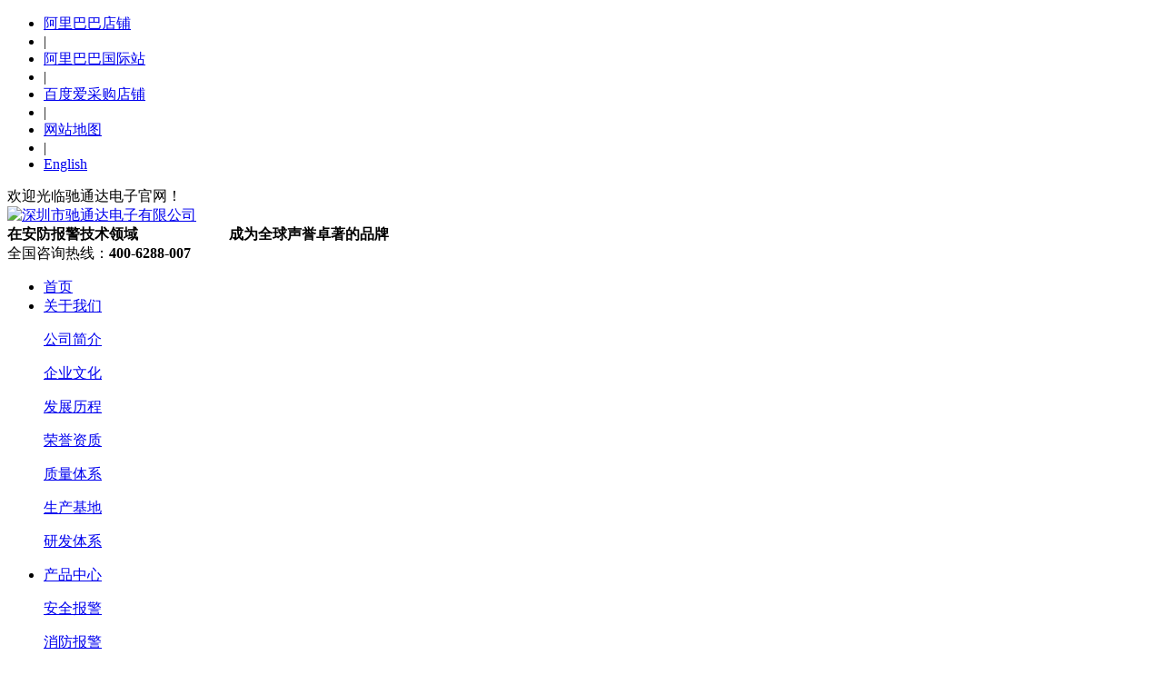

--- FILE ---
content_type: text/html
request_url: https://www.szchitd.com/214.html
body_size: 7852
content:
<!DOCTYPE html>
<html lang="zh-CN">
<head>
<meta charset="UTF-8">
<meta http-equiv="X-UA-Compatible" content="IE=edge,chrome=1"/>
<meta name="viewport" content="width=device-width, initial-scale=1.0, maximum-scale=1.0, user-scalable=0">
<meta name="applicable-device" content="pc,wap">
<meta name="MobileOptimized" content="width"/>
<meta name="HandheldFriendly" content="true"/>
<title>驰通达|认识NB-IoT可燃气体探测器！</title>
<meta name="keywords" content="可燃气体探测器" />
<meta name="description" content="可燃气与我们的衣食住行息息相关，现已成为人们生产生活中不可或缺的一部分，它给人们的生产生活带来了诸多便利，但同时也存在着安全隐患，诸如燃气爆炸、中毒等问题。" />
<link rel="stylesheet" href="https://www.szchitd.com/static/default/web/css/animate.min.css">
<link rel="stylesheet" href="https://www.szchitd.com/static/default/web/css/swiper.min.css">
<link rel="stylesheet" href="https://www.szchitd.com/static/default/web/css/yunu.css">
<link rel="Shortcut Icon" type=image/x-icon href="/favicon.ico" />
<script src="https://www.szchitd.com/static/default/web/js/jquery.min.js"></script> 
<script src="https://www.szchitd.com/static/default/web/js/wow.min.js"></script> 
<script src="https://www.szchitd.com/static/default/web/js/swiper.min.js"></script> 
<script src="https://www.szchitd.com/static/default/web/js/yunu.js"></script>
<link rel="stylesheet" href="https://fonts.googleapis.com/css?family=Noto+Sans+SC:100,300,400,500,700,900">
</head>
<body>
<div class="header">
	<div class="topbar">
		<div class="container">
			<ul>	
                <li><a href="https://chitongda.1688.com">阿里巴巴店铺</a></li>
                <li class="pipe">|</li>
                 <li><a href="https://alarmfac.en.alibaba.com">阿里巴巴国际站</a></li>
                <li class="pipe">|</li>
                <li><a href="https://b2b.baidu.com/shop/39678521">百度爱采购店铺</a></li>
                <li class="pipe">|</li>
                <li><a href="http://www.szchitd.com/sitemap.xml">网站地图</a></li>
                <li class="pipe">|</li>
                <li><a href="http://www.alarmfac.com">English</a></li>
			</ul>
			<span>欢迎光临驰通达电子官网！</span> </div>
	</div>
	<div class="container clearfix"> <a href="javascript:;" class="menu-btn"><span></span></a>
		<div class="logo img-center"><a href="https://www.szchitd.com/"><img src="https://www.szchitd.com/uploadfile/202111/598feaa4ad62f84.png" alt="深圳市驰通达电子有限公司"></a></div>
		<div class="text"><strong>在安防报警技术领域</strong><strong style="padding-left:100px;">成为全球声誉卓著的品牌</strong></div>
		<div class="tel">全国咨询热线：<strong>400-6288-007</strong></div>
	</div>
	<div class="nav">
		<div class="container">
			<ul>
				<li><a href="https://www.szchitd.com/">首页</a></li>
								<li class="dropdown"><i class="arr"></i><a href="https://www.szchitd.com/about.html">关于我们</a>
										<div class="dropdown-box">
										<p><a href="https://www.szchitd.com/company.html">公司简介</a></p>
										<p><a href="https://www.szchitd.com/culture.html">企业文化</a></p>
										<p><a href="https://www.szchitd.com/chronicle.html">发展历程</a></p>
										<p><a href="https://www.szchitd.com/honor.html">荣誉资质</a></p>
										<p><a href="https://www.szchitd.com/quality.html">质量体系</a></p>
										<p><a href="https://www.szchitd.com/base.html">生产基地</a></p>
										<p><a href="https://www.szchitd.com/RDsystem.html">研发体系</a></p>
										</div>
									</li>
								<li class="dropdown"><i class="arr"></i><a href="https://www.szchitd.com/product.html">产品中心</a>
										<div class="dropdown-box">
										<p><a href="https://www.szchitd.com/securityAlarm.html">安全报警</a></p>
										<p><a href="https://www.szchitd.com/fireAlarm.html">消防报警</a></p>
										<p><a href="https://www.szchitd.com/lwbj.html">联网报警</a></p>
										<p><a href="https://www.szchitd.com/iot.html">物联传感</a></p>
										<p><a href="https://www.szchitd.com/tuyasmart.html">涂鸦报警</a></p>
										</div>
									</li>
								<li class=""><a href="https://www.szchitd.com/dg.html">ODM/OEM</a>
									</li>
								<li class="active dropdown"><i class="arr"></i><a href="https://www.szchitd.com/news.html">新闻资讯</a>
										<div class="dropdown-box">
										<p><a href="https://www.szchitd.com/companyNews.html">公司新闻</a></p>
										<p><a href="https://www.szchitd.com/Industry.html">行业资讯</a></p>
										<p><a href="https://www.szchitd.com/cpdt.html">产品动态</a></p>
										</div>
									</li>
								<li class="dropdown"><i class="arr"></i><a href="https://www.szchitd.com/support.html">服务支持</a>
										<div class="dropdown-box">
										<p><a href="https://www.szchitd.com/questions.html">常见问题</a></p>
										<p><a href="https://www.szchitd.com/shouhou.html">售后服务</a></p>
										</div>
									</li>
								<li class=""><a href="https://www.szchitd.com/business.html">采购需求</a>
									</li>
								<li class="dropdown"><i class="arr"></i><a href="https://www.szchitd.com/contact.html">联系我们</a>
										<div class="dropdown-box">
										<p><a href="https://www.szchitd.com/details.html">联系方式</a></p>
										<p><a href="https://www.szchitd.com/job.html">人才招聘</a></p>
										<p><a href="https://www.szchitd.com/index.php?s=form&c=feedback&m=post">在线留言</a></p>
										</div>
									</li>
							</ul>
		</div>
	</div>
</div>
<div class="banner-sub" style="background-image: url(https://www.szchitd.com/uploadfile/ueditor/image/202209/1663831969675233.jpg);"></div>
<div class="section">
	<div class="container">
		<div class="ct2 clearfix">
			<div class="ct2-sd">
	<div class="panel-sd">
		<div class="tit">新闻资讯</div>
		<ul class="lanmu">
						<li ><a href="/companyNews.html">公司新闻</a></li>
						<li  class="active"><a href="/Industry.html">行业资讯</a></li>
						<li ><a href="/cpdt.html">产品动态</a></li>
					</ul>
	</div>
	<div class="panel-sd">
		<div class="tit">联系我们</div>
		<div class="contact-sd">深圳市驰通达电子有限公司<br>
			全国免费服务热线：400-6288-007 <br>
			公司电话：0755-2788 9940 <br>
			企业邮箱：info@yl007.com <br>
			公司地址：深圳市宝安区宝石西路108号二号楼6楼 <br>
			手机 ：186 8875 7638 熊总监
 </div>
	</div>
</div>
			<div class="ct2-mn">
				<div class="sub-tit">
					<div class="curmbs"> <span>您的位置：</span><a href="/news.html">新闻资讯</a> » <a href="/Industry.html">行业资讯</a></div>
					行业资讯				</div>
				<div class="content-title">
					<h4>认识NB-IoT可燃气体探测器！</h4>
					<p> <span>时间：2021-03-10 10:50:58</span> <span>点击：<span id="dr_show_hits_214">0</span><script type="text/javascript">
		$.ajax({
			type: "GET",
			url:"https://www.szchitd.com/index.php?s=api&c=module&siteid=1&app=photo&m=hits&id=214",
			dataType: "jsonp",
			success: function(data){
				if (data.code) {
					$("#dr_show_hits_214").html(data.msg);
				} else {
					dr_tips(0, data.msg);
				}
			}
		});
    </script>次</span> </p>
				</div>
				<div class="content-body">
					<p>
    <span style="font-size:14px;"><strong>背景：</strong><br/>可燃气与我们的衣食住行息息相关，现已成为人们生产生活中不可或缺的一部分，它给人们的生产生活带来了诸多便利，但同时也存在着安全隐患，诸如燃气爆炸、中毒等问题。据统计，2020年全年共计发生燃气安全事故539起，共造成88人死亡，496人受伤。其中，发生于居民住所的燃气事故有336起，约占据全年事故发生总数的63%。<br/><br/>居民燃气事故中的典型案例：2020年12月22日凌晨5时许，济南章丘区双山街道办事处的亿达世纪花园小区一住户发生火情。章丘区应急管理局发布通报称，该事故造成家中4人受伤，目前正在医院救治，无生命危险。现场火势大，危及周围邻居。</span><br/><br/>
</p>
<div style="text-align: center;">
    <span style="font-size:14px;"><img alt="NB可燃气体探测器" src="/uploads/allimg/210322/1-21032214550H25.png" style="font-size: 14px; text-align: center; width: 525px; height: 433px;"/></span>
</div>
<p>
    <br/><span style="font-size:14px;">&nbsp;经初步调查，该住户因燃气阀门未关、燃气报警器未接通电源，燃气泄漏造成爆燃。<br/>&nbsp;<br/>如何预防并减少燃气事故，是日常安全生产生活的重点。而预防燃气泄漏事故发生最好的方法就是安装可燃气体报警器进行时时监控。驰通达电子自主研发的 NB-IoT 高稳定性无线可燃气体探测器，可用于检测可燃气体泄漏，预防气体泄漏造成的危害。让我们一起简单认识下可燃气体探测器。<br/>&nbsp;<br/>&nbsp;<br/>&nbsp;<br/><strong>认识NB可燃气体探测器</strong><br/><br/>&nbsp;</span>
</p>
<div style="text-align: center;">
    <span style="font-size:14px;"><img alt="NB可燃气体探测器" src="/uploads/allimg/210316/1-210316115U3327-lp.png" style="width: 104px; height: 180px;"/><br/><a href="http://www.szchitd.com/NB-IOT/178.html"><span style="color:#ff0000;">NB可燃气体探测器QG-N05系列</span></a></span>
</div>
<p>
    <br/><span style="font-size:14px;">NB-IoT可燃气体探测器是一种预防性报警器，主要监测的可燃气体有甲烷和一氧化碳等，在可燃气体浓度将要达到中毒爆炸的下限或上限时发出报警信号，提醒相关人员及时采取安全措施，有效预防事故发生。<br/>&nbsp;<br/>Nb可燃气体探测器用于检测可燃气体的泄漏， 预防气体泄漏造成的危害，探测器采用先进的NB-IoT物联网通信技术，三点一线报警，现场+手机+PC端，支持广域网连接,选用高稳定性催化式传感器,具有线性好、稳定性高等特点。<br/>探测器屏幕实时显示可燃气体浓度， 当探测器检测到可燃气体泄漏时且超过阈值， 探测器红色LED闪烁， 蜂鸣器鸣响，并通过NB-IoT技术实时上传到平台。</span><br/><br/>
</p>
<div>
    <span style="font-size:14px;"><strong>功能特点：</strong></span>
</div>
<ul class=" list-paddingleft-2">
    <li>
        <p>
            <span style="font-size:14px;">采用NB-IoT通信,实现远程监测，报警实时上传高可靠性、线性催化式燃气传感器</span>
        </p>
    </li>
    <li>
        <p>
            <span style="font-size:14px;">采用微处理器控制</span>
        </p>
    </li>
    <li>
        <p>
            <span style="font-size:14px;">实时显示可燃气体浓度报警联动电磁阀关闭</span>
        </p>
    </li>
    <li>
        <p>
            <span style="font-size:14px;">现场声光报警，远程监测，报警&nbsp; &nbsp;</span>
        </p>
    </li>
</ul>
<p>
    <br/><span style="font-size:14px;"><strong style="-webkit-tap-highlight-color: rgba(255, 0, 0, 0); color: rgb(85, 85, 85); font-family: 微软雅黑, &quot;Microsoft Yahei&quot;, Arial, Verdana, sans-serif; font-size: 14px;">技术参数：</strong></span><br/><br/>
</p>
<div style="-webkit-tap-highlight-color: rgba(255, 0, 0, 0); max-height: 100%; box-sizing: border-box; word-break: normal; max-width: 100%; color: rgb(85, 85, 85); font-family: 微软雅黑, &quot;Microsoft Yahei&quot;, Arial, Verdana, sans-serif; font-size: 14px; width: auto !important; height: auto !important;">
    <span style="font-size:14px;"><span style="color:#000000;">供电方式： DC12/500MA 额定功率：＜3W</span></span>
</div>
<div style="-webkit-tap-highlight-color: rgba(255, 0, 0, 0); max-height: 100%; box-sizing: border-box; word-break: normal; max-width: 100%; color: rgb(85, 85, 85); font-family: 微软雅黑, &quot;Microsoft Yahei&quot;, Arial, Verdana, sans-serif; font-size: 14px; width: auto !important; height: auto !important;">
    <span style="font-size:14px;"><span style="color:#000000;">无线标准：Nb-IoT(移动 B8 ,电信：B5) 传感器: 催化燃烧式传感器</span></span>
</div>
<div style="-webkit-tap-highlight-color: rgba(255, 0, 0, 0); max-height: 100%; box-sizing: border-box; word-break: normal; max-width: 100%; color: rgb(85, 85, 85); font-family: 微软雅黑, &quot;Microsoft Yahei&quot;, Arial, Verdana, sans-serif; font-size: 14px; width: auto !important; height: auto !important;">
    <span style="font-size:14px;"><span style="color:#000000;">报警阈值：8%LEL</span></span>
</div>
<div style="-webkit-tap-highlight-color: rgba(255, 0, 0, 0); max-height: 100%; box-sizing: border-box; word-break: normal; max-width: 100%; color: rgb(85, 85, 85); font-family: 微软雅黑, &quot;Microsoft Yahei&quot;, Arial, Verdana, sans-serif; font-size: 14px; width: auto !important; height: auto !important;">
    <span style="font-size:14px;"><span style="color:#000000;">报警声音：1m处&gt;75dB，连续报警</span></span>
</div>
<div style="-webkit-tap-highlight-color: rgba(255, 0, 0, 0); max-height: 100%; box-sizing: border-box; word-break: normal; max-width: 100%; color: rgb(85, 85, 85); font-family: 微软雅黑, &quot;Microsoft Yahei&quot;, Arial, Verdana, sans-serif; font-size: 14px; width: auto !important; height: auto !important;">
    <span style="font-size:14px;"><span style="color:#000000;">报警方式：现场声光报警，联动电磁阀（9~12V 电磁阀）关闭；远程联动平台报警</span></span>
</div>
<div style="-webkit-tap-highlight-color: rgba(255, 0, 0, 0); max-height: 100%; box-sizing: border-box; word-break: normal; max-width: 100%; color: rgb(85, 85, 85); font-family: 微软雅黑, &quot;Microsoft Yahei&quot;, Arial, Verdana, sans-serif; font-size: 14px; width: auto !important; height: auto !important;">
    <span style="font-size:14px;"><span style="color:#000000;">工作环境：温度-10&amp;deg;C~+50&amp;deg;C，湿度10%~95% 相对湿度（RH）</span></span>
</div>
<div style="-webkit-tap-highlight-color: rgba(255, 0, 0, 0); max-height: 100%; box-sizing: border-box; word-break: normal; max-width: 100%; color: rgb(85, 85, 85); font-family: 微软雅黑, &quot;Microsoft Yahei&quot;, Arial, Verdana, sans-serif; font-size: 14px; width: auto !important; height: auto !important;">
    <span style="font-size:14px;"><span style="color:#000000;">产品尺寸：128*74*28MM</span></span>
</div>
<p>
    <br/><span style="font-size:14px;"><strong>应用范围</strong>：NB可燃气体探测器适用于住宅、厨房、饭店、商业区、养老院等可燃气体可能泄漏的场所,利用<span style="margin: 0px; padding: 0px; font-family: 微软雅黑; text-align: justify;">NB-IoT<span style="margin: 0px; padding: 0px;">&nbsp;</span></span><span style="margin: 0px; padding: 0px; font-family: 微软雅黑; text-align: justify;">网络无线上报给远端监控平台，以便监控人员及时处理。</span></span><br/>
</p>
<div>
    
	&nbsp;
</div>				</div>
				<ul class="content-exp">
					<li><span>上一篇：</span><a href="/213.html">“十户联防”联网报警系统解决方案</a></li>
					<li><span>下一篇：</span><a href="/215.html">“烟感报警+小安检”，确保“三小”场所安全监管全覆盖</a></li>
				</ul>
			</div>
		</div>
	</div>
</div>
<div class="footer">
	<div class="container clearfix">
		<div class="footer-nav">
			<a href="https://www.szchitd.com/">首页</a>
						<a href="https://www.szchitd.com/about.html">关于我们</a>
						<a href="https://www.szchitd.com/product.html">产品中心</a>
						<a href="https://www.szchitd.com/dg.html">ODM/OEM</a>
						<a href="https://www.szchitd.com/news.html">新闻资讯</a>
						<a href="https://www.szchitd.com/support.html">服务支持</a>
						<a href="https://www.szchitd.com/business.html">采购需求</a>
						<a href="https://www.szchitd.com/contact.html">联系我们</a>
					</div>
		<div class="footer-ewm">
			<div class="img-center"><img src="https://www.szchitd.com/uploadfile/202111/28e3c6dde57b.jpg" /></div>
			<p>微信公众号</p>
		</div>
		<div class="footer-info">
			<p>联系电话：400-6288-007</p>
			<p>销售热线：186 8875 7638 熊总监
</p>
			<p>公司邮箱：info@yl007.com</p>
			<p>公司地址：深圳市宝安区宝石西路108号二号楼6楼</p>
			<p>Copyright© 1998-2023  &nbsp;&nbsp;&nbsp;深圳市驰通达电子有限公司</p>
			<p>备案号：<a href="https://beian.miit.gov.cn/"  target="_blank" rel="nofollow">粤ICP备09094514号</a></p>
		</div>
	</div>
</div>
<div class="footer-fix">
	<ul class="clearfix">
		<li><a href="https://www.szchitd.com/"><i class="i1"></i>网站首页</a></li>
		<li><a href="/product.html"><i class="i2"></i>产品中心</a></li>
		<li> <a href="/news.html"><i class="i4"></i>新闻中心</a></li>
		<li><a href="tel:186 8875 7638 熊总监
"><i class="i3"></i>电话咨询</a></li>
	</ul>
</div>
<div class="kf">
	<div class="kt-top">在线客服 <span class="close"> <b></b> <b></b> </span> </div>
	<div class="con">
		<ul class="qq">
			<li> <a class="IM-item-link IM-qq" style="height:25px;" target="_blank" href="http://wpa.qq.com/msgrd?v=3&amp;uin= 2291762842&amp;site=qq&amp;menu=yes"> <img border="0" src="https://www.szchitd.com/static/default/web/images/qq.png" alt="点击这里给我发消息" align="absmiddle" onerror="$(this).hide();">在线咨询</a> </li>
		</ul>
		<h5>联系方式</h5>
		<div class="contact">
			<p>咨询热线</p>
			<p>186 8875 7638 熊总监
</p>
			<p>上班时间</p>
			<p>周一到周五</p>
			<p>公司电话</p>
			<p>400-6288-007</p>
		</div>
		<h5 class="qr-icon">二维码</h5>
		<div class="qr"><img src="https://www.szchitd.com/uploadfile/202111/28e3c6dde57b.jpg" /></div>
	</div>
	<div class="kf-side"> <b>在</b><b>线</b><b>客</b><b>服</b> <span class="arrow"></span> </div>
	<div class="backTop"></div>
</div>
<script src="https://www.szchitd.com/static/default/web/js/jquery.limarquee.js"></script> 
<script>
    var banner = new Swiper('.banner', {
        autoplay: true,
        navigation: {
            prevEl: '.banner .swiper-button-prev',
            nextEl: '.banner .swiper-button-next'
        },
        pagination: {
            el: '.banner .swiper-pagination',
            clickable: true
        }
    });
    $('.in-honours').liMarquee({
        scrollamount: 20
    });
    tabsSwiper('.in-case-menu', '.in-case-con');
</script>
<!-- 网站统计 -->
<script charset="UTF-8" id="LA_COLLECT" src="//sdk.51.la/js-sdk-pro.min.js"></script>
<script>LA.init({id: "JmXZGVuodbyjJbHv",ck: "JmXZGVuodbyjJbHv"})</script>
</div>
</body>
</html>
